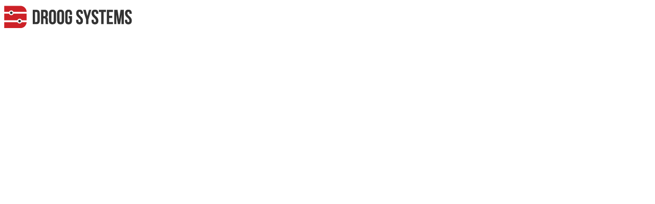

--- FILE ---
content_type: text/html
request_url: https://www.droogsystems.com/cart.php?a=add&domain=register
body_size: -12
content:

      <html>
      <head>
        <title>DSYS</title>
        <meta name="viewport" content="width=device-width, initial-scale=1.0">
      </head>
      <body >
      <img src="/image.png">
      </body>
      </html>
      
      